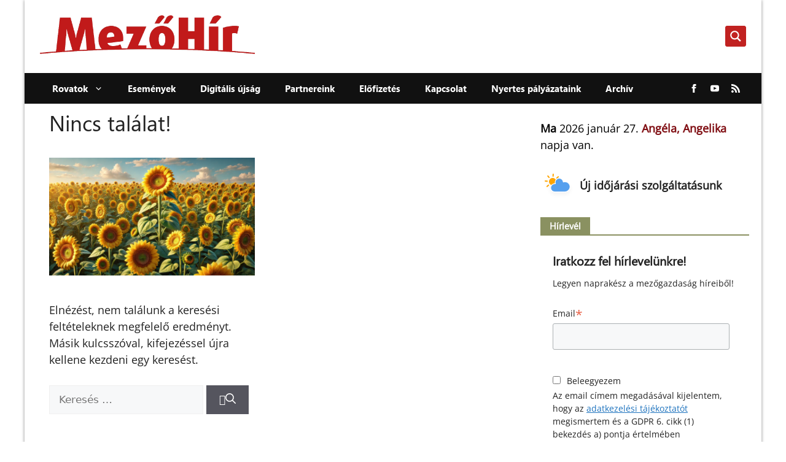

--- FILE ---
content_type: text/javascript
request_url: https://mezohir.hu/wp-content/themes/mezohir/dist/main.js?ver=2024-12-09
body_size: 1227
content:
(()=>{var e={838:()=>{var e;(e=jQuery)(document).ready((function(){var o=e(".comment-reply-title"),n=e(".comment-reply-title ~ .comment-form");o.on("click",(function(e){o.toggleClass("form-open"),n.toggle()})),e("span.reply").on("click",(function(e){o.toggleClass("form-open"),n.toggle()}))}))},455:()=>{var e;(e=jQuery)(document).ready((function(){var o=e(".wp-block-group.is-style-no-style"),n=e(".wp-block-group.is-style-no-style .wp-block-group__inner-container");o.removeClass("wp-block-group"),n.addClass("inner-group"),n.removeClass("wp-block-group__inner-container")})),function(e){e(document).ready((function(){var o=e(".wp-block-group.is-style-2-3-style"),n=e(".wp-block-group.is-style-2-3-style .wp-block-group__inner-container");o.removeClass("wp-block-group"),n.addClass("inner-group"),n.removeClass("wp-block-group__inner-container")}))}(jQuery),function(e){e(document).ready((function(){var o=e(".wp-block-group.is-style-1-2-style"),n=e(".wp-block-group.is-style-1-2-style .wp-block-group__inner-container");o.removeClass("wp-block-group"),n.addClass("inner-group"),n.removeClass("wp-block-group__inner-container")}))}(jQuery)},886:()=>{var e;(e=jQuery(".hamburger")).on("click",(function(o){e.toggleClass("is-active")}))},222:()=>{var e;(e=jQuery)(window).on("load",(function(){e(".loader").fadeOut("slow")}))},242:()=>{var e;(e=jQuery)(document).ready((function(){var o=e(window).height(),n=e(".site-footer").outerHeight(!0);e("#page").css("min-height",o-n)}))},239:(e,o,n)=>{var t,r,i,c;(c=jQuery)(document).ready((function(){var e=c(".information .read-later");c(".information .read-later i"),e.on("click",(function(e){c(this).children("i").toggleClass("icon-heart-o"),c(this).children("i").toggleClass("icon-heart1"),c(this).toggleClass("later")}))})),function(c){c(document).ready((function(){var l,a;r=[n(311)],t=function(e){var o=/\+/g;function n(e){return r.raw?e:encodeURIComponent(e)}function t(n,t){var i=r.raw?n:function(e){0===e.indexOf('"')&&(e=e.slice(1,-1).replace(/\\"/g,'"').replace(/\\\\/g,"\\"));try{return e=decodeURIComponent(e.replace(o," ")),r.json?JSON.parse(e):e}catch(e){}}(n);return e.isFunction(t)?t(i):i}var r=e.cookie=function(o,i,c){if(arguments.length>1&&!e.isFunction(i)){if("number"==typeof(c=e.extend({},r.defaults,c)).expires){var l=c.expires,a=c.expires=new Date;a.setMilliseconds(a.getMilliseconds()+864e5*l)}return document.cookie=[n(o),"=",function(e){return n(r.json?JSON.stringify(e):String(e))}(i),c.expires?"; expires="+c.expires.toUTCString():"",c.path?"; path="+c.path:"",c.domain?"; domain="+c.domain:"",c.secure?"; secure":""].join("")}for(var s,u=o?void 0:{},d=document.cookie?document.cookie.split("; "):[],p=0,m=d.length;p<m;p++){var f=d[p].split("="),g=(s=f.shift(),r.raw?s:decodeURIComponent(s)),v=f.join("=");if(o===g){u=t(v,i);break}o||void 0===(v=t(v))||(u[g]=v)}return u};r.defaults={},e.removeCookie=function(o,n){return e.cookie(o,"",e.extend({},n,{expires:-1})),!e.cookie(o)}},void 0===(i=t.apply(o,r))||(e.exports=i);var s="readlater",u=c.cookie(s),d=c(".information .read-later");void 0===u&&null==u&&c.cookie(s,"default",{expires:365,path:"/"}),a=c.cookie(s).split("&").map(Number),d.on("click",(function(e){$new_value=c(this).data("postid"),!1===a.includes($new_value)?a.push($new_value):!0===a.includes($new_value)&&($which_element=a.indexOf($new_value),a.splice($which_element,1));let o=[...new Set(a)];l=o.join("&"),c.cookie(s,l,{expires:365,path:"/"})}));var p=c.cookie("readlater").split("&").map(Number),m=c(".information .read-later");c(".information .read-later i"),c(m).each((function(){-1!=p.indexOf(c(this).data("postid"))&&(c(this).children("i").toggleClass("icon-heart-o"),c(this).children("i").toggleClass("icon-heart1"),c(this).toggleClass("later"))})),"no"===c.cookie("cookielawinfo-checkbox-functional")&&c.removeCookie("readlater",{path:"/"})}))}(jQuery)},450:()=>{document.querySelector(".hm-singup-facebook-container"),document.querySelector(".hm-singup-facebook-container .hm-signup-close")},8:()=>{var e,o,n;o=(e=jQuery)("div.agrar-search-icon"),n=e("div.agrar-search .asp_w_container:last-child"),o.on("click",(function(e){n.toggle()}))},555:()=>{document.addEventListener("DOMContentLoaded",(function(){document.querySelectorAll(".single-post .type-post.author-image-class .entry-content .wp-block-image").forEach((function(e){e.remove()}))}))},225:()=>{var e=document.getElementById("slide");null!==e&&(e.onclick=function(){var e=document.getElementById("hm-forecast-hourly-content");null!==e&&n(e,"right",25,100,10)});var o=document.getElementById("slideBack");function n(e,o,n,t,r){scrollAmount=0;var i=setInterval((function(){"left"==o?e.scrollLeft-=r:e.scrollLeft+=r,scrollAmount+=r,scrollAmount>=t&&window.clearInterval(i)}),n)}null!==o&&(o.onclick=function(){var e=document.getElementById("hm-forecast-hourly-content");null!==e&&n(e,"left",25,100,10)});var t=document.getElementById("slide2");null!==t&&(t.onclick=function(){n(document.getElementById("hm-forecast-daily-content"),"right",25,100,10)});var r=document.getElementById("slideBack2");null!==r&&(r.onclick=function(){n(document.getElementById("hm-forecast-daily-content"),"left",25,100,10)})},311:e=>{"use strict";e.exports=jQuery}},o={};function n(t){var r=o[t];if(void 0!==r)return r.exports;var i=o[t]={exports:{}};return e[t](i,i.exports,n),i.exports}n.n=e=>{var o=e&&e.__esModule?()=>e.default:()=>e;return n.d(o,{a:o}),o},n.d=(e,o)=>{for(var t in o)n.o(o,t)&&!n.o(e,t)&&Object.defineProperty(e,t,{enumerable:!0,get:o[t]})},n.o=(e,o)=>Object.prototype.hasOwnProperty.call(e,o),(()=>{"use strict";n(222),n(886),n(239),n(242),n(455),n(838),n(8),n(225),n(450),n(555)})()})();